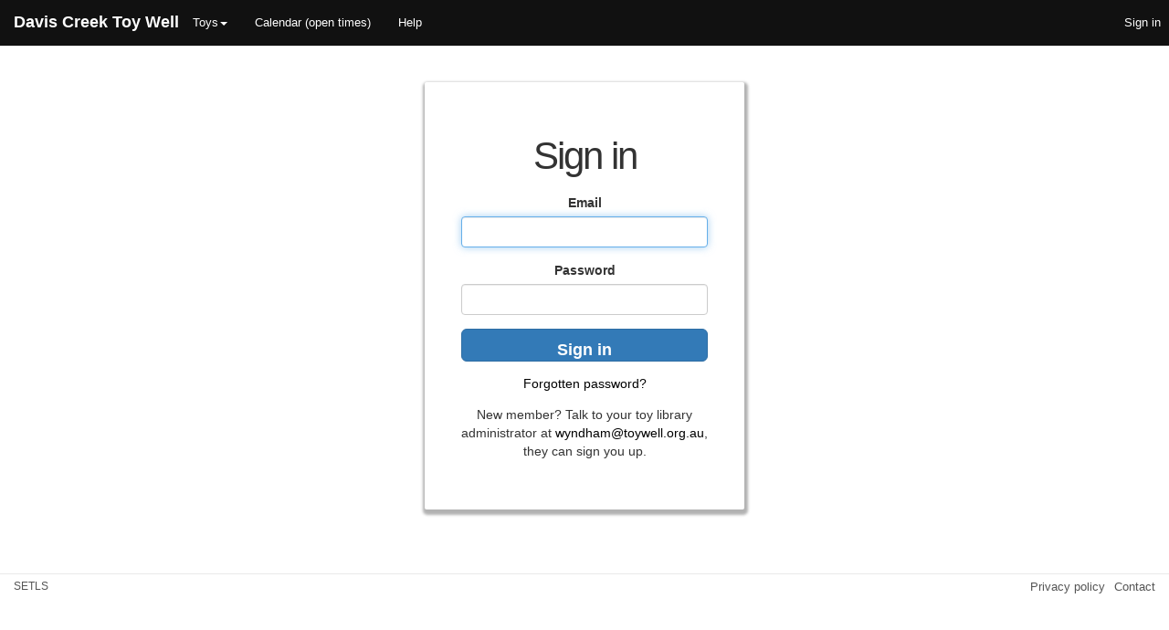

--- FILE ---
content_type: text/html; charset=utf-8
request_url: https://davistoywell.setls.com.au/login
body_size: 2522
content:
<!DOCTYPE html>
<html>

<head>
  <link rel="icon" type="image/x-icon" href="/assets/logo_one_letter-14d342753a7c6b2a3f247c6175db7918c2a3481af942cf8d8be0aebbf88fd225.png" />
  <title>Sign in | Davis Creek Toy Well</title>
  <link rel="stylesheet" href="/assets/application-7432a2be57476a5ce25c6ccc9131f54eccb1584b9b4ddc7e83ae72c5c3c55db9.css" media="all" data-turbolinks-track="true" />
  <script src="/assets/application-9c7a194ccae274a7b794cb2fb78090ca27eacb64a4abdaf102c8e0314f648b34.js" data-turbolinks-track="true"></script>
  <meta name=viewport content="width=device-width, initial-scale=1">
  <meta name="csrf-param" content="authenticity_token" />
<meta name="csrf-token" content="lIzgYy3FvYpPAjOsYFJ45EZHRY_3HKTIoJ4iX8EZzat1n4nkoU_NqeIRZ5xBvHPZrj_KOXeKubgLqo3qS2Yokw" />
   <!--[if lt IE 9]>
    <script src="http://html5shim.googlecode.com/svn/trunk/html5.js"></script>
    <![endif]-->



  





</head>


<body>


<center>



    <div class="navbar navbar-default navbar-fixed-top my-navbar" role="navigation">
      <div class="visible-xs">
        <strong><a class="navbar-brand" style="color:white;" href="/">DCTW</a></strong>
      </div>

      <button class="navbar-toggle visible-xs" data-target=".navbar-collapse" data-toggle="collapse" type="button">
        <span class="sr-only">Toggle navigation</span>
        <span class="icon-bar"><!--empty--></span>
        <span class="icon-bar"><!--empty--></span>
        <span class="icon-bar"><!--empty--></span>
      </button>

      <div class="navbar-collapse collapse" id="mynavcollapse">

        <div class="container">

          <ul class="nav navbar-nav hidden-xs">
              <li><strong><a class="navbar-brand" href="/">Davis Creek Toy Well</a></strong></li>
          </ul>

          <div class="row myrow" align="left" style="margin-left:5pt">

            <ul class="nav navbar-nav">
              <li class="dropdown">
  <a href="#" class="dropdown-toggle" data-toggle="dropdown">Toys<span class="caret"></span></a>
    <ul class="dropdown-menu" role="menu">
        <li><a class="menu" href="/items">Toys (list)</a></li>
       <li><a href="/new_toys">New toys</a></li>
  </ul>
</li>

                <li><a href="/calendar">Calendar (open times)</a></li>


              <li><a href="/user_help_page">Help</a></li>
            </ul>

            <ul class="nav navbar-nav navbar-right">
              <li><a href="/login">Sign in</a></li>
            </ul>

          </div>

        </div>
      </div>
    </div>



  <div class="container">

    
<style>
/*
 * Specific styles of signin component
 */
/*
 * General styles
 */

.card-container.card {
    max-width: 350px;
    padding: 40px 40px;
}

.btn {
    font-weight: 700;
    height: 36px;
    -moz-user-select: none;
    -webkit-user-select: none;
    user-select: none;
    cursor: default;
}

/*
 * Card component
 */
.card {
    /* just in case there no content*/
    padding: 15px 15px 20px;
    margin: 0 auto 25px;
    margin-top: 30px;
    /* shadows and rounded borders */
    -moz-border-radius: 2px;
    -webkit-border-radius: 2px;
    border-radius: 2px;
    -moz-box-shadow: 0px 1px 1px 1px rgba(0, 0, 0, 0.3);
    -webkit-box-shadow: 0px 1px 1px 1px rgba(0, 0, 0, 0.3);
    box-shadow: 1px 3px 3px 3px rgba(0, 0, 0, 0.3);
}

.reauth-email {
    display: block;
    color: #404040;
    line-height: 2;
    margin-bottom: 10px;
    font-size: 14px;
    text-align: center;
    overflow: hidden;
    text-overflow: ellipsis;
    white-space: nowrap;
    -moz-box-sizing: border-box;
    -webkit-box-sizing: border-box;
    box-sizing: border-box;
}

div.section {
  padding-bottom: 1em
}

#microsoft-login {
  font-family: Segoe UI Regular;
  font-size: 15px;
  font-weight: 600;
  color: #5e5e5e;
  background-color: white;
  border: 1px solid #8c8c8c;
  border-radius: 0px;
  height: 41px;
  padding: 0 12px;
}
#microsoft-login img {
  padding-right: 12px
}
</style>

<div class="container">
  <div class="card card-container">
    <div class="section center">
      <h1>Sign in</h1>
      <form data-turbo="false" action="/auth/identity/callback" accept-charset="UTF-8" method="post"><input type="hidden" name="authenticity_token" value="OtW1ytnnOsfmbYrejJ-5ehyr5bcVdGFhnY5c6RWkFHkgF9botJ4U2VA9YJmrjncJg4aAzHMClahq31ZHAvrdbA" autocomplete="off" />
        <span id="reauth-email" class="reauth-email"></span>
        <label for="auth_key">Email</label>
        <input class="form-control" type="email" name="auth_key" id="auth_key" />
      
        <label for="password">Password</label>
        <input class="form-control" type="password" name="password" id="password" />

        <input type="submit" name="commit" value="Sign in" class="btn btn-lg btn-primary btn-block btn-signin" data-disable-with="Sign in" />
</form>    </div>

    <div class="section center">
      <a class="forgot-password" href="/password_resets/new">Forgotten password?</a>
    </div>


    <div class="section center">
        New member? Talk to your toy library administrator at <a href="mailto:wyndham@toywell.org.au">wyndham@toywell.org.au</a>, they can sign you up.
    </div>
  </div>
</div>

<!-- put focus in "email field" box -->
<script>
  $('#auth_key').focus()
</script>


  </div>
</center>

  <footer class="footer">
  <div class="container">
    <div class="row">
      <div class="col-md-6 col-xs-12">
        <small><a href="http://setls.com.au">SETLS</a></small>
      </div>
      <div class="col-md-6 col-xs-12">
        <nav>
          <ul>
            <li><a target="_blank" href="https://setls.com.au/privacy_policy">Privacy policy</a></li>
            <li><a href="/contact">Contact</a></li>
          </ul>
        </nav>
      </div>
    </div>
  </div>
</footer>

  

</body>

</html>
